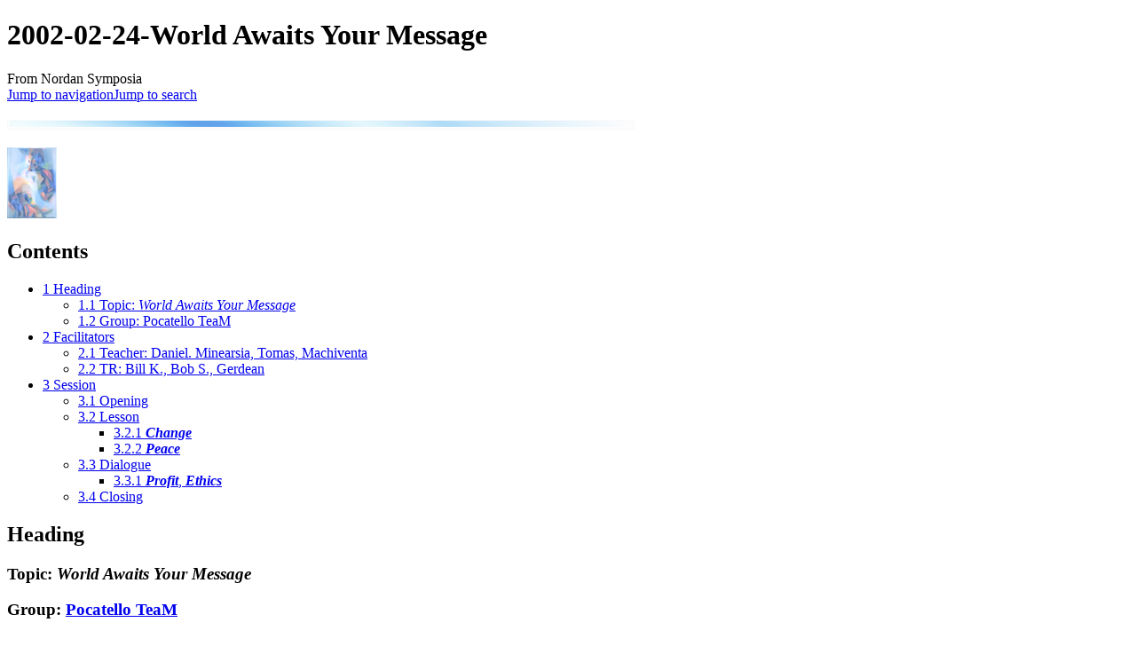

--- FILE ---
content_type: text/html; charset=UTF-8
request_url: https://nordan.daynal.org/wiki/2002-02-24-World_Awaits_Your_Message
body_size: 15935
content:
<!DOCTYPE html>
<html class="client-nojs" lang="en" dir="ltr">
<head>
<meta charset="UTF-8"/>
<title>2002-02-24-World Awaits Your Message - Nordan Symposia</title>
<script>document.documentElement.className="client-js";RLCONF={"wgBreakFrames":false,"wgSeparatorTransformTable":["",""],"wgDigitTransformTable":["",""],"wgDefaultDateFormat":"dmy","wgMonthNames":["","January","February","March","April","May","June","July","August","September","October","November","December"],"wgRequestId":"e4c8753a52032dbffff312fa","wgCSPNonce":false,"wgCanonicalNamespace":"","wgCanonicalSpecialPageName":false,"wgNamespaceNumber":0,"wgPageName":"2002-02-24-World_Awaits_Your_Message","wgTitle":"2002-02-24-World Awaits Your Message","wgCurRevisionId":128123,"wgRevisionId":128123,"wgArticleId":1314,"wgIsArticle":true,"wgIsRedirect":false,"wgAction":"view","wgUserName":null,"wgUserGroups":["*"],"wgCategories":["The Teaching Mission: Dialogues","Pocatello TeaM","Daniel","Minearsia","Tomas","Machiventa","Bill K.","Bob S.","Gerdean","Change","Peace","Profit","Ethics","2002"],"wgPageContentLanguage":"en","wgPageContentModel":"wikitext","wgRelevantPageName":"2002-02-24-World_Awaits_Your_Message","wgRelevantArticleId":1314,"wgIsProbablyEditable":false,"wgRelevantPageIsProbablyEditable":false,"wgRestrictionEdit":[],"wgRestrictionMove":[],"wgMFDisplayWikibaseDescriptions":{"search":false,"nearby":false,"watchlist":false,"tagline":false},"wgVisualEditor":{"pageLanguageCode":"en","pageLanguageDir":"ltr","pageVariantFallbacks":"en"},"wgMediaViewerOnClick":true,"wgMediaViewerEnabledByDefault":true,"wgULSAcceptLanguageList":[],"wgULSCurrentAutonym":"English","wgEditSubmitButtonLabelPublish":false,"wgULSPosition":"personal","wgULSisCompactLinksEnabled":true};
RLSTATE={"site.styles":"ready","user.styles":"ready","user":"ready","user.options":"loading","skins.monobook.styles":"ready","ext.visualEditor.desktopArticleTarget.noscript":"ready","ext.uls.pt":"ready","ext.CookieWarning.styles":"ready","ext.CookieWarning.geolocation.styles":"ready","oojs-ui-core.styles":"ready","oojs-ui.styles.indicators":"ready","mediawiki.widgets.styles":"ready","oojs-ui-core.icons":"ready"};RLPAGEMODULES=["site","mediawiki.page.ready","mediawiki.toc","skins.monobook.scripts","mmv.head","mmv.bootstrap.autostart","ext.visualEditor.desktopArticleTarget.init","ext.visualEditor.targetLoader","ext.uls.compactlinks","ext.uls.interface","ext.CookieWarning","ext.CookieWarning.geolocation"];</script>
<script>(RLQ=window.RLQ||[]).push(function(){mw.loader.implement("user.options@12s5i",function($,jQuery,require,module){mw.user.tokens.set({"patrolToken":"+\\","watchToken":"+\\","csrfToken":"+\\"});});});</script>
<link rel="stylesheet" href="/w139/load.php?lang=en&amp;modules=ext.CookieWarning.geolocation.styles%7Cext.CookieWarning.styles%7Cext.uls.pt%7Cext.visualEditor.desktopArticleTarget.noscript%7Cmediawiki.widgets.styles%7Coojs-ui-core.icons%2Cstyles%7Coojs-ui.styles.indicators%7Cskins.monobook.styles&amp;only=styles&amp;skin=monobook"/>
<script async="" src="/w139/load.php?lang=en&amp;modules=startup&amp;only=scripts&amp;raw=1&amp;skin=monobook"></script>
<meta name="ResourceLoaderDynamicStyles" content=""/>
<link rel="stylesheet" href="/w139/load.php?lang=en&amp;modules=site.styles&amp;only=styles&amp;skin=monobook"/>
<meta name="generator" content="MediaWiki 1.39.17"/>
<meta name="format-detection" content="telephone=no"/>
<meta name="viewport" content="width=device-width, initial-scale=1.0, user-scalable=yes, minimum-scale=0.25, maximum-scale=5.0"/>
<link rel="icon" href="https://mywikis-wiki-media.s3.us-central-1.wasabisys.com/nordan/Favicon.ico"/>
<link rel="search" type="application/opensearchdescription+xml" href="/w139/opensearch_desc.php" title="Nordan Symposia (en)"/>
<link rel="EditURI" type="application/rsd+xml" href="https://nordan.daynal.org/w139/api.php?action=rsd"/>
<link rel="alternate" type="application/atom+xml" title="Nordan Symposia Atom feed" href="/w139/index.php?title=Special:RecentChanges&amp;feed=atom"/>
</head>
<body class="mediawiki ltr sitedir-ltr mw-hide-empty-elt ns-0 ns-subject page-2002-02-24-World_Awaits_Your_Message rootpage-2002-02-24-World_Awaits_Your_Message skin-monobook action-view skin--responsive"><div id="globalWrapper">
	<div id="column-content">
		<div id="content" class="mw-body" role="main">
			<a id="top"></a>
			<div id="siteNotice"></div>
			<div class="mw-indicators">
			</div>
			<h1 id="firstHeading" class="firstHeading mw-first-heading"><span class="mw-page-title-main">2002-02-24-World Awaits Your Message</span></h1>
			<div id="bodyContent" class="monobook-body">
				<div id="siteSub">From Nordan Symposia</div>
				<div id="contentSub" ></div>
				
				<div id="jump-to-nav"></div><a href="#column-one" class="mw-jump-link">Jump to navigation</a><a href="#searchInput" class="mw-jump-link">Jump to search</a>
				<!-- start content -->
				<div id="mw-content-text" class="mw-body-content mw-content-ltr" lang="en" dir="ltr"><div class="mw-parser-output"><p><a href="/wiki/File:Lighterstill.jpg" class="image"><img alt="Lighterstill.jpg" src="https://mywikis-wiki-media.s3.us-central-1.wasabisys.com/nordan/Lighterstill.jpg" decoding="async" width="707" height="11" data-file-width="707" data-file-height="11" /></a> 
</p>
<div class="thumb tright"><div class="thumbinner" style="width:58px;"><a href="/wiki/File:Teaching_buddha_small.jpg" class="image"><img alt="Teaching buddha small.jpg" src="https://mywikis-wiki-media.s3.us-central-1.wasabisys.com/nordan/Teaching_buddha_small.jpg" decoding="async" width="56" height="80" class="thumbimage" data-file-width="56" data-file-height="80" /></a>  <div class="thumbcaption"></div></div></div>
<div id="toc" class="toc" role="navigation" aria-labelledby="mw-toc-heading"><input type="checkbox" role="button" id="toctogglecheckbox" class="toctogglecheckbox" style="display:none" /><div class="toctitle" lang="en" dir="ltr"><h2 id="mw-toc-heading">Contents</h2><span class="toctogglespan"><label class="toctogglelabel" for="toctogglecheckbox"></label></span></div>
<ul>
<li class="toclevel-1 tocsection-1"><a href="#Heading"><span class="tocnumber">1</span> <span class="toctext">Heading</span></a>
<ul>
<li class="toclevel-2 tocsection-2"><a href="#Topic:_World_Awaits_Your_Message"><span class="tocnumber">1.1</span> <span class="toctext">Topic: <i>World Awaits Your Message</i></span></a></li>
<li class="toclevel-2 tocsection-3"><a href="#Group:_Pocatello_TeaM"><span class="tocnumber">1.2</span> <span class="toctext">Group: Pocatello TeaM</span></a></li>
</ul>
</li>
<li class="toclevel-1 tocsection-4"><a href="#Facilitators"><span class="tocnumber">2</span> <span class="toctext">Facilitators</span></a>
<ul>
<li class="toclevel-2 tocsection-5"><a href="#Teacher:_Daniel._Minearsia,_Tomas,_Machiventa"><span class="tocnumber">2.1</span> <span class="toctext">Teacher: Daniel. Minearsia, Tomas, Machiventa</span></a></li>
<li class="toclevel-2 tocsection-6"><a href="#TR:_Bill_K.,_Bob_S.,_Gerdean"><span class="tocnumber">2.2</span> <span class="toctext">TR: Bill K., Bob S., Gerdean</span></a></li>
</ul>
</li>
<li class="toclevel-1 tocsection-7"><a href="#Session"><span class="tocnumber">3</span> <span class="toctext">Session</span></a>
<ul>
<li class="toclevel-2 tocsection-8"><a href="#Opening"><span class="tocnumber">3.1</span> <span class="toctext">Opening</span></a></li>
<li class="toclevel-2 tocsection-9"><a href="#Lesson"><span class="tocnumber">3.2</span> <span class="toctext">Lesson</span></a>
<ul>
<li class="toclevel-3 tocsection-10"><a href="#Change"><span class="tocnumber">3.2.1</span> <span class="toctext"><i><b>Change</b></i></span></a></li>
<li class="toclevel-3 tocsection-11"><a href="#Peace"><span class="tocnumber">3.2.2</span> <span class="toctext"><i><b>Peace</b></i></span></a></li>
</ul>
</li>
<li class="toclevel-2 tocsection-12"><a href="#Dialogue"><span class="tocnumber">3.3</span> <span class="toctext">Dialogue</span></a>
<ul>
<li class="toclevel-3 tocsection-13"><a href="#Profit,_Ethics"><span class="tocnumber">3.3.1</span> <span class="toctext"><i><b>Profit</b></i>, <i><b>Ethics</b></i></span></a></li>
</ul>
</li>
<li class="toclevel-2 tocsection-14"><a href="#Closing"><span class="tocnumber">3.4</span> <span class="toctext">Closing</span></a></li>
</ul>
</li>
</ul>
</div>

<h2><span class="mw-headline" id="Heading">Heading</span></h2>
<h3><span class="mw-headline" id="Topic:_World_Awaits_Your_Message">Topic: <i>World Awaits Your Message</i></span></h3>
<h3><span class="mw-headline" id="Group:_Pocatello_TeaM">Group: <a href="/wiki/Pocatello_TeaM" title="Pocatello TeaM">Pocatello TeaM</a></span></h3>
<h2><span class="mw-headline" id="Facilitators">Facilitators</span></h2>
<h3><span id="Teacher:_Daniel._Minearsia.2C_Tomas.2C_Machiventa"></span><span class="mw-headline" id="Teacher:_Daniel._Minearsia,_Tomas,_Machiventa">Teacher: <a href="/wiki/Daniel" title="Daniel">Daniel</a>. <a href="/wiki/Minearsia" title="Minearsia">Minearsia</a>, <a href="/wiki/Tomas" title="Tomas">Tomas</a>, <a href="/wiki/Machiventa" title="Machiventa">Machiventa</a></span></h3>
<h3><span id="TR:_Bill_K..2C_Bob_S..2C_Gerdean"></span><span class="mw-headline" id="TR:_Bill_K.,_Bob_S.,_Gerdean">TR: <a href="/wiki/Bill_K." class="mw-redirect" title="Bill K.">Bill K.</a>, <a href="/wiki/Bob_S." title="Bob S.">Bob S.</a>, <a href="/wiki/Gerdean" title="Gerdean">Gerdean</a></span></h3>
<h2><span class="mw-headline" id="Session">Session</span></h2>
<h3><span class="mw-headline" id="Opening">Opening</span></h3>
<p>Daniel(Bill/Isaac): Greetings, my friends, I am Daniel, your teacher, your <a href="/wiki/Guide" title="Guide">guide</a>, your <a href="/wiki/Companion" title="Companion">companion</a> and your staunch admirer. There is a great gathering of celestial company filling this room and this house as we accompany you in your mortal <a href="/wiki/Journey" title="Journey">journey</a> toward our common destination of <a href="/wiki/Paradise" title="Paradise">Paradise</a>. Indeed, is it always true that you are <a href="/wiki/Surrounded" class="mw-redirect" title="Surrounded">surrounded</a> by unseen help that holds you up in the raging torrents of the river of <a href="/wiki/Life" title="Life">life</a>. Always can you, by your <a href="/wiki/Decision" title="Decision">decision</a>, turn your mind and your heart in the <a href="/wiki/Direction" title="Direction">direction</a> of this help, for this great company are your brothers and sisters of <a href="/wiki/Cosmic_citizenship" title="Cosmic citizenship">cosmic citizenship</a> status.
</p><p>I welcome our esteemed "<a href="/wiki/Visitors" class="mw-redirect" title="Visitors">visitors</a>" to this gathering this evening. You all know that Gerdean was our co-<a href="/wiki/Transmitter" class="mw-redirect" title="Transmitter">transmitter</a> back in the early days of the S.E. Idaho Teaching Mission base. We are pleased that she and Angus have been able to accommodate their personal schedule so that this meeting, tonight, could occur. Tomas wishes to have time on the docket. It is without the slightest <a href="/wiki/Hesitation" class="mw-redirect" title="Hesitation">hesitation</a> that we all make room for him. Therefore, I will step aside at this point and allow our esteemed brother to greet us. One moment please.
</p><p>Tomas(Bill/Isaac): Greetings. I am Tomas. I am delighted to be present with you and to be speaking through this vocal instrument. Isaac was not <a href="/wiki/Expecting" class="mw-redirect" title="Expecting">expecting</a> that I should speak through him. However, we often change venues to keep this <a href="/wiki/Process" title="Process">process</a> interesting.
</p>
<h3><span class="mw-headline" id="Lesson">Lesson</span></h3>
<h4><span class="mw-headline" id="Change"><i><b><a href="/wiki/Change" title="Change">Change</a></b></i></span></h4>
<p>Yes, I have been associated with several <a href="/wiki/Groups" title="Groups">groups</a> in <a href="/wiki/This_mission" class="mw-redirect" title="This mission">this mission</a> and I am <a href="/wiki/Anticipating" class="mw-redirect" title="Anticipating">anticipating</a> another start in <a href="/wiki/Rio_Rancho_TeaM" title="Rio Rancho TeaM">Albuquerque</a>, to try and reach a larger base than we were able to accomplish in the first attempt. You see, <a href="/wiki/We_teachers" class="mw-redirect" title="We teachers">we teachers</a>, while assigned in different places, are really one staff under <a href="/wiki/Machiventa" title="Machiventa">Machiventa</a> Melchizedek and under <a href="/wiki/Michael" title="Michael">Michael</a> of Nebadon. It is our privilege to accommodate the needs that occur in this mission as groups arise, flourish, and sometimes wither, while new groups arise, continuing the <a href="/wiki/Process" title="Process">process</a> of regeneration. From our <a href="/wiki/Vantage_point" class="mw-redirect" title="Vantage point">vantage point</a> this planet is dotted with bright lights, places where <a href="/wiki/Light_and_Life" title="Light and Life">Light and Life</a> have already begun in the lives of those persons who have made a <a href="/wiki/Conscious" title="Conscious">conscious</a> choice to live every day of their lives under the <a href="/wiki/Aegis" title="Aegis">aegis</a> of the will of our Heavenly Father. The <a href="/wiki/Teaching_Mission" class="mw-redirect" title="Teaching Mission">Teaching Mission</a> is not the only <a href="/wiki/Light" title="Light">light</a> in this world, but you are one of the brightest. We are, indeed, pleased to be your servants as <a href="/wiki/Teachers" title="Teachers">teachers</a> and <a href="/wiki/Companions" class="mw-redirect" title="Companions">companions</a>.
</p><p>The world awaits your message! These are times of great spiritual <a href="/wiki/Contrast" title="Contrast">contrast</a>. The metal of <a href="/wiki/Warfare" class="mw-redirect" title="Warfare">warfare</a>, while technologically sophisticated, is beginning to rust. Greater and greater is the dissatisfaction with the use of <a href="/wiki/Force" title="Force">force</a> which violates the <a rel="nofollow" class="external text" href="https://en.wikipedia.org/wiki/Prime_Directive">Prime Directive</a> of God, that each person’s <a href="/wiki/Free_will" class="mw-redirect" title="Free will">free will</a> shall operate unmolested. More and more people are seeing through the vaingloriousness of <a href="/wiki/Violence" title="Violence">violence</a>. They are becoming aware of their <a href="/wiki/Dignity" title="Dignity">dignity</a> status as children of God and they cannot tolerate or stomach the <a href="/wiki/Rationalizations" class="mw-redirect" title="Rationalizations">rationalizations</a> which allow <a href="/wiki/Violence" title="Violence">violence</a> to be blessed and condoned. Indeed, it would be wise for this nation to take of its <a href="/wiki/Abundance" title="Abundance">abundance</a> and share freely with others, as was done at the conclusion of the <a href="/wiki/Second_World_War" class="mw-redirect" title="Second World War">Second World War</a>. What would happen if instead of fearful measures striking down the <a href="/wiki/Freedoms" class="mw-redirect" title="Freedoms">freedoms</a> of other peoples, measures of <a href="/wiki/Love" title="Love">love</a> and <a href="/wiki/Compassion" title="Compassion">compassion</a> were practiced by this great nation? But, none of this can happen until there is a national will as a result of each <a href="/wiki/Individual" title="Individual">individual</a> person deciding to walk in the ways of <a href="/wiki/Peace" title="Peace">peace</a> with everyone with whom they come into contact. Yes, this is the same message that we have given you from the beginning. Spiritual <a href="/wiki/Transformation" title="Transformation">transformation</a> of the world begins with the <a href="/wiki/Individual" title="Individual">individual</a>. So I say, <a href="/wiki/Blessings" class="mw-redirect" title="Blessings">blessings</a> to you all, for you have answered the call to be those <a href="/wiki/Ambassadors" class="mw-redirect" title="Ambassadors">ambassadors</a> of <a href="/wiki/Light" title="Light">Light</a>. You are the salt of the earth. You are the light of the world.
</p><p>We will continue to establish another beach head in the war against <a href="/wiki/Violence" title="Violence">violence</a>, in the war against <a href="/wiki/Ignorance" title="Ignorance">ignorance</a>, in the war against <a href="/wiki/Fear" title="Fear">fear</a>. We will follow Michael and turn the other cheek, taking a positive action to counteract the <a href="/wiki/Violence" title="Violence">violence</a>. Thank you, my friends, for your kind hearing. My remarks are completed.
</p><p>Minearisa(Bob S.): This Minearisa. I would speak briefly this evening, my friends, with words of greeting to our guests. How <a href="/wiki/Happy" class="mw-redirect" title="Happy">happy</a> are we, who supervise this uplifting project on <a href="/wiki/Urantia" title="Urantia">Urantia</a>, to see its social aspects <a href="/wiki/Function" title="Function">function</a> as well as its <a href="/wiki/Intellectual" title="Intellectual">intellectual</a> ones. While we espouse all types of human <a href="/wiki/Growth" title="Growth">growth</a> and <a href="/wiki/Interaction" class="mw-redirect" title="Interaction">interaction</a>, it is most pleasing to us who are <a href="/wiki/Responsible" class="mw-redirect" title="Responsible">responsible</a> for this aspect of the <a href="/wiki/Correcting_Time" title="Correcting Time">Correcting Time</a>, to see the interactions between long time members of this teacher base and those of other groups; as well as newcomers attend and feel welcome. This concludes my remarks this evening. I now will pass the microphone to another.
</p>
<h4><span class="mw-headline" id="Peace"><i><b><a href="/wiki/Peace" title="Peace">Peace</a></b></i></span></h4>
<p>Machiventa Melchizedek(Gerdean): I am Machiventa and I am also delighted to be here in this gathering this evening where so many of our <a href="/wiki/Peers" title="Peers">peers</a> have gathered in celebration of the pronounced <a href="/wiki/Direction" title="Direction">direction</a> of the many who have engaged in these <a href="/wiki/Processes" class="mw-redirect" title="Processes">processes</a>, taking these steps toward <a href="/wiki/Growth" title="Growth">growth</a> in the <a href="/wiki/Spirit" title="Spirit">Spirit</a>, and thus able to have those <a href="/wiki/Qualities" class="mw-redirect" title="Qualities">qualities</a> which will enable us, through you, to <a href="/wiki/Infiltrate" class="mw-redirect" title="Infiltrate">infiltrate</a> the ranks of the mortal realm in such a way as to bring the <a href="/wiki/Prince_of_Peace" class="mw-redirect" title="Prince of Peace">Prince of Peace</a> into the living arena of <a href="/wiki/Humanity" title="Humanity">humanity</a>, the Prince of Peace as He may <a href="/wiki/Manifest" class="mw-redirect" title="Manifest">manifest</a> through each of you, His children, and through all of His children, as they will to choose His way over the way of <a href="/wiki/Darkness" title="Darkness">darkness</a> and <a href="/wiki/Death" title="Death">death</a>, of pushing and provoking needlessly. There are days and times when <a href="/wiki/Thoughts" class="mw-redirect" title="Thoughts">thoughts</a> need activated, when new <a href="/wiki/Perspectives" class="mw-redirect" title="Perspectives">perspectives</a> are aroused by probing thought; and there’s room, indeed, in the mind for <a href="/wiki/Conflict" title="Conflict">conflict</a>, as one gleans what direction one might take which would provide the better way, the higher <a href="/wiki/Path" class="mw-redirect" title="Path">path</a>, the one which would promote the greater <a href="/wiki/Good" class="mw-redirect" title="Good">good</a>, the more long lasting effects. This process of bringing <a href="/wiki/Christ_consciousness" class="mw-redirect" title="Christ consciousness">Christ consciousness</a> or Spirit <a href="/wiki/Reality" title="Reality">reality</a> to the lives of your fellows by bringing into social awareness matters of <a href="/wiki/Ethics" title="Ethics">ethics</a> and <a href="/wiki/Morality" title="Morality">morality</a>, will bring God into current affairs, enhancing and strengthening the tendency toward <a href="/wiki/Cooperation" title="Cooperation">cooperation</a> and <a href="/wiki/Co-creation" title="Co-creation">co-creation</a> in the place of <a href="/wiki/Competition" title="Competition">competition</a> and insurrection.
</p><p>Fortunately for you, this is such a natural <a href="/wiki/Process" title="Process">process</a>, such a natural part of the <a href="/wiki/Evolution" title="Evolution">evolution</a> of a world that you need not <a href="/wiki/Preach" class="mw-redirect" title="Preach">preach</a>, you need not confront. You need only to be your loving selves in order to be of <a href="/wiki/Support" title="Support">support</a> for those <a href="/wiki/Values" class="mw-redirect" title="Values">values</a>, those realities, which automatically enhance a <a href="/wiki/Divine" title="Divine">divine</a> reality. Everyone truly thrills to the <a href="/wiki/Recognition" title="Recognition">recognition</a> that they are a part of these living realities, the lasting <a href="/wiki/Peace" title="Peace">peace</a>, the greater <a href="/wiki/Harmony" title="Harmony">harmony</a>, that which is <a href="/wiki/Gregarious" class="mw-redirect" title="Gregarious">gregarious</a>, that which seeks to connect with itself in love, in prosperity, in affirmation, in abundance, in healing, consoling, growing atmosphere, is easy prey, are your <a href="/wiki/Comrades" class="mw-redirect" title="Comrades">comrades</a> in truth, even those who are unaware of how He works. It is so easy to be a source of fraternity and <a href="/wiki/Affection" title="Affection">affection</a>. It is so natural for <a href="/wiki/Faith_sons_and_daughters" class="mw-redirect" title="Faith sons and daughters">faith sons and daughters</a> to <a href="/wiki/Embrace" title="Embrace">embrace</a> their own kind, their siblings, <a href="/wiki/Kindred_spirits" title="Kindred spirits">kindred spirits</a>. You recognize one another. Your <a href="/wiki/Adjusters" class="mw-redirect" title="Adjusters">Adjusters</a> recognize each other and lend a dimension of reality that will help cut through the density of the material reality to the greater reality of a more spiritual <a href="/wiki/Perception" title="Perception">perception</a> a more workable <a href="/wiki/Morontial" class="mw-redirect" title="Morontial">morontial</a> reality, see within each other that which is like you, that comes from the <a href="/wiki/First_Source_and_Center" title="First Source and Center">First Source and Center</a> and then there will be no need to argue, <a href="/wiki/Compete" class="mw-redirect" title="Compete">compete</a>, or struggle, no need to deny their <a href="/wiki/Reality" title="Reality">reality</a>, no need to argue your <a href="/wiki/Philosophy" title="Philosophy">philosophy</a>. For there is in you each the <a href="/wiki/Presence" title="Presence">Presence</a> of God which is the new common denominator; and you can reveal that reality by assuming a moment of <a href="/wiki/Stillness" class="mw-redirect" title="Stillness">stillness</a> in the <a href="/wiki/Course" title="Course">course</a> of your conversation at precisely that instant that He/She Deity might choose to be heard, might well reveal Itself.
</p><p>We enjoy watching you in your arenas and we enjoy <a href="/wiki/Observing" class="mw-redirect" title="Observing">observing</a> how it is that you take these lessons, put them in your mental filing cabinet, pull them out once in a while to <a href="/wiki/Study" title="Study">study</a> them; and review them in light of your own personal <a href="/wiki/Experiences" class="mw-redirect" title="Experiences">experiences</a>, and allow yourself the recognition of their <a href="/wiki/Reality" title="Reality">reality</a> in your life, and observe how you <a href="/wiki/Grow" class="mw-redirect" title="Grow">grow</a> by your own <a href="/wiki/Proof" title="Proof">proof</a>, proving to yourself that we are right, that we have been teaching you <a href="/wiki/Truth,_beauty,_and_goodness" class="mw-redirect" title="Truth, beauty, and goodness">truth, beauty, and goodness</a> that you can use, and that has indeed changed your world and continues to alter and uplift <a href="/wiki/Humanity" title="Humanity">humanity</a>, even exponentially, as these <a href="/wiki/Spiritual_pressure" class="mw-redirect" title="Spiritual pressure">spiritual pressures</a> continue to help upon <a href="/wiki/Urantia" title="Urantia">Urantia</a> and bring to it this vital <a href="/wiki/Stamina" class="mw-redirect" title="Stamina">stamina</a> that stems from <a href="/wiki/Havona" title="Havona">Havona</a> and <a href="/wiki/Paradise" title="Paradise">Paradise</a>. Play ball!. (Laughter)
</p><p>Daniel(Bill): At this time we would <a href="/wiki/Encourage" class="mw-redirect" title="Encourage">encourage</a> you to <a href="/wiki/Interact" class="mw-redirect" title="Interact">interact</a> with us and offer comments or ask questions, as you wish. I am Daniel. I will host this <a href="/wiki/Discussion" class="mw-redirect" title="Discussion">discussion</a>, but you may direct your questions or comments to others, who will respond at that time. The floor is yours.
</p>
<h3><span class="mw-headline" id="Dialogue">Dialogue</span></h3>
<p>Nancy: Oh, boy, thank you. Oh, . ..go ahead.
</p><p>LaReen: I just wanted to introduce Melissa to the teachers. Daniel?
</p><p>Daniel: Yes, Melissa, welcome to this gathering. I realize that you have many questions and your <a href="/wiki/Heart" title="Heart">heart</a> is a flutter. Try to sense the <a href="/wiki/Love" title="Love">love</a> which pervades this room. Your <a href="/wiki/Guardian_angels" class="mw-redirect" title="Guardian angels">guardian angels</a> are here. They <a href="/wiki/Love" title="Love">love</a> you and do their best to serve you. You are walking a <a href="/wiki/Pathway" class="mw-redirect" title="Pathway">pathway</a> of <a href="/wiki/Truth" title="Truth">truth</a>. As you yearn and <a href="/wiki/Desire" title="Desire">desire</a> more and more this spiritual food, so shall it be given to you. You will not be given more than your heart can bear and you will find your strength by turning within and <a href="/wiki/Discovering" class="mw-redirect" title="Discovering">discovering</a> there the greatest gift in <a href="/wiki/The_universe" class="mw-redirect" title="The universe">the universe</a>, the very <a href="/wiki/Presence" title="Presence">Presence</a> of God. Thank you for being willing to come. We <a href="/wiki/Honor" title="Honor">honor</a> you and we love you.
</p><p>Other comments or questions?
</p>
<h4><span id="Profit.2C_Ethics"></span><span class="mw-headline" id="Profit,_Ethics"><i><b><a href="/wiki/Profit" title="Profit">Profit</a></b></i>, <i><b><a href="/wiki/Ethics" title="Ethics">Ethics</a></b></i></span></h4>
<p>Nancy: I appreciate the invitation to <a href="/wiki/Interaction" class="mw-redirect" title="Interaction">interaction</a> because tonight’s lesson has stirred a number of <a href="/wiki/Thoughts" class="mw-redirect" title="Thoughts">thoughts</a>. Initially I kept wanting to jump in and interact (<a href="/wiki/Laughter" class="mw-redirect" title="Laughter">laughter</a>) even before things had moved on. Then, I realized that the answers were right there and I could keep my mouth shut. But I am who I am, even though I am <a href="/wiki/Maturing" class="mw-redirect" title="Maturing">maturing</a> (more laughter).
</p><p>So, Tomas, I’ll begin there and tie it into what Machiventa said and come back. Tomas, you talked about turning the other cheek and being a <a href="/wiki/Positive" title="Positive">positive</a> action. But you were talking about it in a <a href="/wiki/Social" title="Social">social</a> <a href="/wiki/Context" title="Context">context</a>. Just recently my husband and I have read the part in the <a href="/wiki/Urantia_Book" class="mw-redirect" title="Urantia Book">Urantia Book</a> where it talks about how <a href="/wiki/Jesus" title="Jesus">Jesus</a> expected that type of positive action from his <a href="/wiki/Apostles" title="Apostles">apostles</a>, but not from his <a href="/wiki/Disciples" title="Disciples">disciples</a>. Maybe I am not remembering or paraphrasing this correctly. That sort of struck me as I was thinking about a <a href="/wiki/Society" title="Society">society</a> turning the other cheek, what that entails. I suppose giving food and medicine is turning of the cheek, since part of the whole issue is the inequity of <a href="/wiki/Wealth" title="Wealth">wealth</a> as well as matters of religious doctrine. And Machiventa, it was such a relief to me to hear you say that we could just be our loving selves in situations.
</p><p>Let me bring it to personal issues. In my job I <a href="/wiki/Interact" class="mw-redirect" title="Interact">interact</a> with employees of a large <a href="/wiki/Corporation" class="mw-redirect" title="Corporation">corporation</a>. The employees of that corporation <a href="/wiki/Understand" class="mw-redirect" title="Understand">understand</a> their job is to maximize <a href="/wiki/Wealth" title="Wealth">wealth</a> for the shareholders. It is my job to try and maximize wealth for the customers. So there is this <a href="/wiki/Conflict" title="Conflict">conflict</a> of interest there and one can see...Part of my problem is I believe there is a real <a href="/wiki/Greed" title="Greed">greed</a> in corporate America! I work in <a href="/wiki/Electricity" title="Electricity">electricity</a> policy and <a rel="nofollow" class="external text" href="https://en.wikipedia.org/wiki/Enron#2001_Accounting_scandal">Enron’s behavior</a> is so typical and has been going on in terms of what I have dealt with. I find myself behaving sometimes more contentiously than I would like to, <a href="/wiki/Feeling" title="Feeling">feeling</a> edgier, and more <a href="/wiki/Suspicious" class="mw-redirect" title="Suspicious">suspicious</a> than I would like to. It is my job to play chess and look way ahead and these companies are making these filings, and I am wondering what are they really after, how do they all relate, where are they going, and how do we plan ahead and block them. We deal in all these meetings with, very often, the same employees, sitting across the table from them. So, it is helpful to think about finding that common denominator which is God, but we are <a href="/wiki/Representing" class="mw-redirect" title="Representing">representing</a> the interests of different of God’s children (<a href="/wiki/Laughter" class="mw-redirect" title="Laughter">laughter</a>) so....I am throwing a lot at you. There is the <a href="/wiki/Social" title="Social">social</a> <a href="/wiki/Context" title="Context">context</a>; there is the work context; and then there is the difference between being an <a href="/wiki/Apostle" class="mw-redirect" title="Apostle">apostle</a> and a <a href="/wiki/Disciple" title="Disciple">disciple</a>, though I still recognize myself as being of apostle status, <a href="/wiki/Meaning" title="Meaning">meaning</a> a lot is expected. That is just a lot of stuff that you can respond to, . ..or not at all. (<a href="/wiki/Laughter" class="mw-redirect" title="Laughter">Laughter</a>). But those were the thoughts that were stirred by your <a href="/wiki/Discourse" title="Discourse">discourse</a>. I will continue to mull and think about it all.
</p><p>Tomas(Bill): My dear, I am Tomas. I am aware of the issues that you are painting here on this canvass of <a href="/wiki/Reality" title="Reality">reality</a>. You are part of the <a href="/wiki/Game" class="mw-redirect" title="Game">game</a>, whose rules, as you have stated clearly, are to maximize <a href="/wiki/Profits" class="mw-redirect" title="Profits">profits</a> for the special interest groups. One of the jobs of an <a href="/wiki/Apostle" class="mw-redirect" title="Apostle">apostle</a> is to speak the message of <a href="/wiki/The_Master" class="mw-redirect" title="The Master">the Master</a>. As I know you know, that is not his message. <a href="/wiki/Jesus" title="Jesus">Jesus</a> pointed this out in <a href="/wiki/His_bestowal" class="mw-redirect" title="His bestowal">his bestowal</a> incarnation, repeating the concept many times: that man does not live by bread alone but by every word that proceeds from the mouth of God; that what does it profit a man to gain the whole world, but lose his <a href="/wiki/Soul" title="Soul">soul</a> in the <a href="/wiki/Process" title="Process">process</a>; that the anxiety over material gain and indeed, greed, is a <a href="/wiki/Distortion" title="Distortion">distortion</a> of human nature; that profit is not the bottom line, even though it is given that sanctified <a href="/wiki/Status" title="Status">status</a>. How you bring that message is your task, is your great <a href="/wiki/Challenge" title="Challenge">challenge</a>! At the same time you are an advocate for your consumer group; and as long as you choose to play in the game, you need to do your job well.
</p><p>Yes, <a href="/wiki/Greed" title="Greed">greed</a> afflicts this world and it is <a href="/wiki/Concentrated" class="mw-redirect" title="Concentrated">concentrated</a> in the <a href="/wiki/Wealthy" class="mw-redirect" title="Wealthy">wealthy</a> nations and in those wealthy individuals in those wealthy nations, who will not admit the connection between their greed and the <a href="/wiki/Violence" title="Violence">violence</a> of the <a href="/wiki/Oppressed" class="mw-redirect" title="Oppressed">oppressed</a> of the world who pour out their <a href="/wiki/Vengeance" class="mw-redirect" title="Vengeance">vengeance</a> upon those they perceive to be their oppressors. In some ways your position is very pivotal, for though you cannot apply these <a href="/wiki/Concepts" title="Concepts">concepts</a> in your actual day to day work, you can generate <a href="/wiki/Discussion" class="mw-redirect" title="Discussion">discussion</a>, you can challenge the "bottom line". You can make others <a href="/wiki/Think" class="mw-redirect" title="Think">think</a>, as I know you try to do.
</p><p>Now as to turning the other cheek, indeed, you are correct. This was instruction for the <a href="/wiki/Individual" title="Individual">individual</a>. But as we pointed out earlier in our comments, as individuals <a href="/wiki/Understand" class="mw-redirect" title="Understand">understand</a> this peaceful and <a href="/wiki/Positive" title="Positive">positive</a>, not pacifistically in a negative way, but peacefully positive approach, as these numbers multiply, then the <a href="/wiki/Mores" title="Mores">mores</a> of society <a href="/wiki/Change" title="Change">change</a>. There is always a first <a href="/wiki/Idea" title="Idea">idea</a> presented before that idea spreads. Then, where there is a <a href="/wiki/Critical_mass" class="mw-redirect" title="Critical mass">critical mass</a> reached, the idea is unstoppable. This nation could easily turn its <a href="/wiki/Vision" title="Vision">vision</a> outward and embrace the whole of humanity, instead of thinking only of national security; and so could other nations. It is this global, unified <a href="/wiki/Vision" title="Vision">vision</a> of the <a href="/wiki/Reality" title="Reality">reality</a> of <a href="/wiki/Humanity" title="Humanity">humanity</a> as God’s children that this world is awaiting. I suppose my remarks have not been all that helpful in specifics, but may their spirit provide you some food.
</p><p>Nancy: Their spirit was very helpful, Tomas. I had an <a href="/wiki/Experiential" class="mw-redirect" title="Experiential">experiential</a> <a href="/wiki/Vision" title="Vision">vision</a>, not so much in my day to day....that’s where I will continue to struggle. In my <a href="/wiki/Personal" title="Personal">personal</a> <a href="/wiki/Relationships" class="mw-redirect" title="Relationships">relationships</a>, . ..absolutely. I have experienced the <a href="/wiki/Transforming" class="mw-redirect" title="Transforming">transforming</a> effect. It is just in my job, in my dealings with other children of God, but not in a setting where we have the same <a href="/wiki/Goals" class="mw-redirect" title="Goals">goals</a>, that I find the difficulty. But I saw this vision for the world in answer to my earlier <a href="/wiki/Inquiry" title="Inquiry">inquiry</a>, so thank you! I do know from the early <a href="/wiki/Foundation" title="Foundation">foundation</a> building that how I behave in my work setting is completely <a href="/wiki/Guided" class="mw-redirect" title="Guided">guided</a>, if I spend that time in the <a href="/wiki/Silence" title="Silence">silence</a>. I have not been doing that as much as I need to. Thank you.
</p><p>Tomas(Bill): You are welcome. And, my dear, you are in good company, (<a href="/wiki/Laughter" class="mw-redirect" title="Laughter">Laughter</a>) for always is it <a href="/wiki/Difficult" class="mw-redirect" title="Difficult">difficult</a> for mortals to allocate this time until they actually do it, at which point they <a href="/wiki/Understand" class="mw-redirect" title="Understand">understand</a> how precious it is. It is a strange <a href="/wiki/Phenomenon" title="Phenomenon">phenomenon</a>, but it is part of being flesh and blood.
</p><p>Nancy: What is <a href="/wiki/Strange" class="mw-redirect" title="Strange">strange</a> for me is that I have done it, and I know how precious it is. Yet, having broken the <a href="/wiki/Habit" class="mw-redirect" title="Habit">habit</a>, I am finding it very difficult to re-establish.
</p>
<h3><span class="mw-headline" id="Closing">Closing</span></h3>
<p>Tomas(Bill): Again, you are in good company.(More <a href="/wiki/Laughter" class="mw-redirect" title="Laughter">laughter</a>). So, therefore, I will conclude our time with this <a href="/wiki/Thought" class="mw-redirect" title="Thought">thought</a>. Every long <a href="/wiki/Journey" title="Journey">journey</a> begins with a first step. Every resumed journey begins when one rises to their feet and places one foot in front of them again. I know you have all begun the journey. It is our <a href="/wiki/Desire" title="Desire">desire</a> to assist you to your feet, so that you can place that step now in front of you and resume your walk. Please stand and hold each other’s hands. Let us <a href="/wiki/Worship" title="Worship">worship</a> God. Let us <a href="/wiki/Pray" class="mw-redirect" title="Pray">pray</a>.
</p><p>O Thou great Source of <a href="/wiki/Love" title="Love">love</a> and <a href="/wiki/Light" title="Light">light</a>, of <a href="/wiki/Energy" title="Energy">energy</a>, of <a href="/wiki/Personality" title="Personality">personality</a>, of will, <a href="/wiki/Our_Father" class="mw-redirect" title="Our Father">our Father</a>, [[Mother Spirit|our Mother]; help us to take away all <a href="/wiki/Barriers" title="Barriers">barriers</a> to that light which streams from Your face that it may bathe <a href="/wiki/Our_soul" class="mw-redirect" title="Our soul">our souls</a>, our faces with the golden <a href="/wiki/Energy" title="Energy">energy</a> of its purity and its serenity. Let these, my brothers and sisters, depart with <a href="/wiki/Joy" title="Joy">joy</a>, with the release that comes from giving their <a href="/wiki/Burdens" class="mw-redirect" title="Burdens">burdens</a> over to You. I thank You for the <a href="/wiki/Opportunity" title="Opportunity">opportunity</a> to be present with them on this occasion. All glory and <a href="/wiki/Honor" title="Honor">honor</a> we offer You, and we thank You for the <a href="/wiki/Privilege" title="Privilege">privilege</a> of <a href="/wiki/Co-creating" class="mw-redirect" title="Co-creating">co-creating</a> the <a href="/wiki/Supreme" title="Supreme">Supreme</a> reality. <a href="/wiki/Amen" title="Amen">Amen</a>.
</p>
<!-- 
NewPP limit report
Cached time: 20260121220953
Cache expiry: 1209600
Reduced expiry: false
Complications: [show‐toc]
CPU time usage: 0.089 seconds
Real time usage: 0.214 seconds
Preprocessor visited node count: 260/1000000
Post‐expand include size: 0/2097152 bytes
Template argument size: 0/2097152 bytes
Highest expansion depth: 2/100
Expensive parser function count: 0/100
Unstrip recursion depth: 0/20
Unstrip post‐expand size: 0/5000000 bytes
-->
<!--
Transclusion expansion time report (%,ms,calls,template)
100.00%    0.000      1 -total
-->

<!-- Saved in parser cache with key nordan:pcache:idhash:1314-0!canonical and timestamp 20260121220953 and revision id 128123.
 -->
</div>
<div class="printfooter" data-nosnippet="">Retrieved from "<a dir="ltr" href="https://nordan.mywikis.wiki/w139/index.php?title=2002-02-24-World_Awaits_Your_Message&amp;oldid=128123">https://nordan.mywikis.wiki/w139/index.php?title=2002-02-24-World_Awaits_Your_Message&amp;oldid=128123</a>"</div></div>
				<div id="catlinks" class="catlinks" data-mw="interface"><div id="mw-normal-catlinks" class="mw-normal-catlinks"><a href="/wiki/Special:Categories" title="Special:Categories">Categories</a>: <ul><li><a href="/wiki/Category:The_Teaching_Mission:_Dialogues" title="Category:The Teaching Mission: Dialogues">The Teaching Mission: Dialogues</a></li><li><a href="/wiki/Category:Pocatello_TeaM" title="Category:Pocatello TeaM">Pocatello TeaM</a></li><li><a href="/wiki/Category:Daniel" title="Category:Daniel">Daniel</a></li><li><a href="/wiki/Category:Minearsia" title="Category:Minearsia">Minearsia</a></li><li><a href="/wiki/Category:Tomas" title="Category:Tomas">Tomas</a></li><li><a href="/wiki/Category:Machiventa" title="Category:Machiventa">Machiventa</a></li><li><a href="/wiki/Category:Bill_K." title="Category:Bill K.">Bill K.</a></li><li><a href="/wiki/Category:Bob_S." title="Category:Bob S.">Bob S.</a></li><li><a href="/wiki/Category:Gerdean" title="Category:Gerdean">Gerdean</a></li><li><a href="/wiki/Category:Change" title="Category:Change">Change</a></li><li><a href="/wiki/Category:Peace" title="Category:Peace">Peace</a></li><li><a href="/wiki/Category:Profit" title="Category:Profit">Profit</a></li><li><a href="/wiki/Category:Ethics" title="Category:Ethics">Ethics</a></li><li><a href="/wiki/Category:2002" title="Category:2002">2002</a></li></ul></div></div>
				<!-- end content -->
				<div class="visualClear"></div>
			</div>
		</div><div id='mw-data-after-content'>
	<div class="mw-cookiewarning-container"><div class="mw-cookiewarning-text"><span>Cookies help us deliver our services. By using our services, you agree to our use of cookies.</span></div><form method="POST"><div class='oo-ui-layout oo-ui-horizontalLayout'><span class='oo-ui-widget oo-ui-widget-enabled oo-ui-buttonElement oo-ui-buttonElement-framed oo-ui-labelElement oo-ui-flaggedElement-progressive oo-ui-buttonWidget'><a role='button' tabindex='0' href='https://www.mywikis.com/terms' rel='nofollow' class='oo-ui-buttonElement-button'><span class='oo-ui-iconElement-icon oo-ui-iconElement-noIcon'></span><span class='oo-ui-labelElement-label'>More information</span><span class='oo-ui-indicatorElement-indicator oo-ui-indicatorElement-noIndicator'></span></a></span><span class='oo-ui-widget oo-ui-widget-enabled oo-ui-inputWidget oo-ui-buttonElement oo-ui-buttonElement-framed oo-ui-labelElement oo-ui-flaggedElement-primary oo-ui-flaggedElement-progressive oo-ui-buttonInputWidget'><button type='submit' tabindex='0' name='disablecookiewarning' value='OK' class='oo-ui-inputWidget-input oo-ui-buttonElement-button'><span class='oo-ui-iconElement-icon oo-ui-iconElement-noIcon'></span><span class='oo-ui-labelElement-label'>OK</span><span class='oo-ui-indicatorElement-indicator oo-ui-indicatorElement-noIndicator'></span></button></span></div></form></div>
</div>

		<div class="visualClear"></div>
	</div>
	<div id="column-one" >
		<h2>Navigation menu</h2>
		<div role="navigation" class="portlet" id="p-cactions" aria-labelledby="p-cactions-label">
			<h3 id="p-cactions-label" >Page actions</h3>
			<div class="pBody">
				<ul >
				<li id="ca-nstab-main" class="selected mw-list-item"><a href="/wiki/2002-02-24-World_Awaits_Your_Message" title="View the content page [c]" accesskey="c">Page</a></li><li id="ca-talk" class="new mw-list-item"><a href="/w139/index.php?title=Talk:2002-02-24-World_Awaits_Your_Message&amp;action=edit&amp;redlink=1" rel="discussion" title="Discussion about the content page (page does not exist) [t]" accesskey="t">Discussion</a></li><li id="ca-view" class="selected mw-list-item"><a href="/wiki/2002-02-24-World_Awaits_Your_Message">Read</a></li><li id="ca-viewsource" class="mw-list-item"><a href="/w139/index.php?title=2002-02-24-World_Awaits_Your_Message&amp;action=edit" title="This page is protected.&#10;You can view its source [e]" accesskey="e">View source</a></li><li id="ca-history" class="mw-list-item"><a href="/w139/index.php?title=2002-02-24-World_Awaits_Your_Message&amp;action=history" title="Past revisions of this page [h]" accesskey="h">History</a></li>
				
				</ul>
			</div>
		</div>
		
<div role="navigation" class="portlet mw-portlet mw-portlet-cactions-mobile"
	id="p-cactions-mobile" aria-labelledby="p-cactions-mobile-label">
	<h3 id="p-cactions-mobile-label" >Page actions</h3>
	<div class="pBody">
		<ul ><li id="main-mobile" class="selected mw-list-item"><a href="/wiki/2002-02-24-World_Awaits_Your_Message" title="Page">Page</a></li><li id="talk-mobile" class="new mw-list-item"><a href="/w139/index.php?title=Talk:2002-02-24-World_Awaits_Your_Message&amp;action=edit&amp;redlink=1" title=" (page does not exist)">Discussion</a></li><li id="ca-more" class="mw-list-item"><a href="#p-cactions">More</a></li><li id="ca-tools" class="mw-list-item"><a href="#p-tb" title="Tools">Tools</a></li></ul>
		
	</div>
</div>

		<div role="navigation" class="portlet" id="p-personal" aria-labelledby="p-personal-label">
			<h3 id="p-personal-label" >Personal tools</h3>
			<div class="pBody">
				<ul >
				<li id="pt-uls" class="mw-list-item active"><a class="uls-trigger" href="#">English</a></li><li id="pt-login" class="mw-list-item"><a href="/w139/index.php?title=Special:UserLogin&amp;returnto=2002-02-24-World+Awaits+Your+Message" title="You are encouraged to log in; however, it is not mandatory [o]" accesskey="o">Log in</a></li>
				</ul>
			</div>
		</div>
		<div class="portlet" id="p-logo" role="banner">
			<a href="/wiki/Main_Page" class="mw-wiki-logo"></a>
		</div>
		<div id="sidebar">
		
<div role="navigation" class="portlet mw-portlet mw-portlet-navigation"
	id="p-navigation" aria-labelledby="p-navigation-label">
	<h3 id="p-navigation-label" >Navigation</h3>
	<div class="pBody">
		<ul ><li id="n-mainpage-description" class="mw-list-item"><a href="/wiki/Main_Page" title="Visit the main page [z]" accesskey="z">Main page</a></li><li id="n-portal" class="mw-list-item"><a href="/wiki/Nordan_Symposia:Community_portal" title="About the project, what you can do, where to find things">Community portal</a></li><li id="n-currentevents" class="mw-list-item"><a href="/wiki/Nordan_Symposia:Current_events" title="Find background information on current events">Current events</a></li><li id="n-recentchanges" class="mw-list-item"><a href="/wiki/Special:RecentChanges" title="A list of recent changes in the wiki [r]" accesskey="r">Recent changes</a></li><li id="n-randompage" class="mw-list-item"><a href="/wiki/Special:Random" title="Load a random page [x]" accesskey="x">Random page</a></li><li id="n-help" class="mw-list-item"><a href="https://www.mediawiki.org/wiki/Special:MyLanguage/Help:Contents" title="The place to find out">Help</a></li></ul>
		
	</div>
</div>

		<div role="search" class="portlet" id="p-search">
			<h3 id="p-search-label" ><label for="searchInput">Search</label></h3>
			<div class="pBody" id="searchBody">
				<form action="/w139/index.php" id="searchform"><input type="hidden" value="Special:Search" name="title"><input type="search" name="search" placeholder="Search Nordan Symposia" aria-label="Search Nordan Symposia" autocapitalize="sentences" title="Search Nordan Symposia [f]" accesskey="f" id="searchInput"/><input type="submit" name="go" value="Go" title="Go to a page with this exact name if it exists" class="searchButton" id="searchButton"/> <input type="submit" name="fulltext" value="Search" title="Search the pages for this text" class="searchButton mw-fallbackSearchButton" id="mw-searchButton"/></form>
			</div>
		</div>
		
<div role="navigation" class="portlet mw-portlet mw-portlet-tb"
	id="p-tb" aria-labelledby="p-tb-label">
	<h3 id="p-tb-label" >Tools</h3>
	<div class="pBody">
		<ul ><li id="t-whatlinkshere" class="mw-list-item"><a href="/wiki/Special:WhatLinksHere/2002-02-24-World_Awaits_Your_Message" title="A list of all wiki pages that link here [j]" accesskey="j">What links here</a></li><li id="t-recentchangeslinked" class="mw-list-item"><a href="/wiki/Special:RecentChangesLinked/2002-02-24-World_Awaits_Your_Message" rel="nofollow" title="Recent changes in pages linked from this page [k]" accesskey="k">Related changes</a></li><li id="t-specialpages" class="mw-list-item"><a href="/wiki/Special:SpecialPages" title="A list of all special pages [q]" accesskey="q">Special pages</a></li><li id="t-print" class="mw-list-item"><a href="javascript:print();" rel="alternate" title="Printable version of this page [p]" accesskey="p">Printable version</a></li><li id="t-permalink" class="mw-list-item"><a href="/w139/index.php?title=2002-02-24-World_Awaits_Your_Message&amp;oldid=128123" title="Permanent link to this revision of this page">Permanent link</a></li><li id="t-info" class="mw-list-item"><a href="/w139/index.php?title=2002-02-24-World_Awaits_Your_Message&amp;action=info" title="More information about this page">Page information</a></li><li id="t-cite" class="mw-list-item"><a href="/w139/index.php?title=Special:CiteThisPage&amp;page=2002-02-24-World_Awaits_Your_Message&amp;id=128123&amp;wpFormIdentifier=titleform" title="Information on how to cite this page">Cite this page</a></li></ul>
		
	</div>
</div>

		
		</div>
		<a href="#sidebar" title="Jump to navigation"
			class="menu-toggle" id="sidebar-toggle"></a>
		<a href="#p-personal" title="user tools"
			class="menu-toggle" id="p-personal-toggle"></a>
		<a href="#globalWrapper" title="back to top"
			class="menu-toggle" id="globalWrapper-toggle"></a>
	</div>
	<!-- end of the left (by default at least) column -->
	<div class="visualClear"></div>
	<div id="footer" class="mw-footer" role="contentinfo"
		>
		<div id="f-poweredbyico" class="footer-icons">
			<a href="https://www.mediawiki.org/"><img src="/w139/resources/assets/poweredby_mediawiki_88x31.png" alt="Powered by MediaWiki" srcset="/w139/resources/assets/poweredby_mediawiki_132x47.png 1.5x, /w139/resources/assets/poweredby_mediawiki_176x62.png 2x" width="88" height="31" loading="lazy"/></a>
		</div>
		<ul id="f-list">
			<li id="lastmod"> This page was last edited on 13 December 2020, at 03:23.</li>
			<li id="privacy"><a href="/wiki/Nordan_Symposia:Privacy_policy">Privacy policy</a></li><li id="about"><a href="/wiki/Nordan_Symposia:About">About Nordan Symposia</a></li><li id="disclaimer"><a href="/wiki/Nordan_Symposia:General_disclaimer">Disclaimers</a></li><li id="mobileview"><a href="https://nordan.daynal.org/w139/index.php?title=2002-02-24-World_Awaits_Your_Message&amp;mobileaction=toggle_view_mobile" class="noprint stopMobileRedirectToggle">Mobile view</a></li><li id="dmca"><a href="//www.mywikis.com/dmca">DMCA</a></li><li id="toplink"><a href="#">Return to top</a></li>
		</ul>
	</div>
</div>
<script>(RLQ=window.RLQ||[]).push(function(){mw.config.set({"wgPageParseReport":{"limitreport":{"cputime":"0.089","walltime":"0.214","ppvisitednodes":{"value":260,"limit":1000000},"postexpandincludesize":{"value":0,"limit":2097152},"templateargumentsize":{"value":0,"limit":2097152},"expansiondepth":{"value":2,"limit":100},"expensivefunctioncount":{"value":0,"limit":100},"unstrip-depth":{"value":0,"limit":20},"unstrip-size":{"value":0,"limit":5000000},"timingprofile":["100.00%    0.000      1 -total"]},"cachereport":{"timestamp":"20260121220953","ttl":1209600,"transientcontent":false}}});mw.config.set({"wgBackendResponseTime":288});});</script>
</body>
</html>